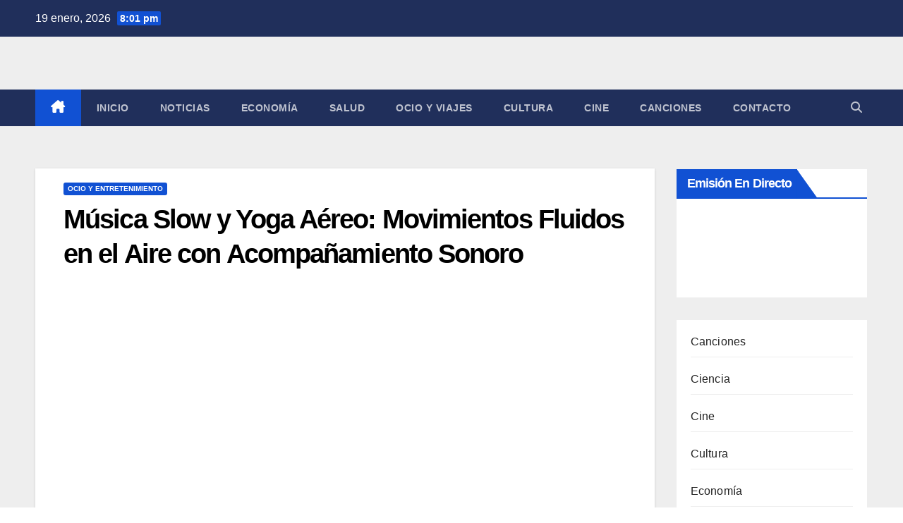

--- FILE ---
content_type: text/html; charset=UTF-8
request_url: https://www.slowradio.net/musica-slow-y-yoga-aereo-movimientos-fluidos-en-el-aire-con-acompanamiento-sonoro-3/
body_size: 20261
content:
<!DOCTYPE html><html dir="ltr" lang="es" prefix="og: https://ogp.me/ns#"><head><script data-no-optimize="1">var litespeed_docref=sessionStorage.getItem("litespeed_docref");litespeed_docref&&(Object.defineProperty(document,"referrer",{get:function(){return litespeed_docref}}),sessionStorage.removeItem("litespeed_docref"));</script> <meta charset="UTF-8"><meta name="viewport" content="width=device-width, initial-scale=1"><link rel="profile" href="https://gmpg.org/xfn/11"><title>Música Slow y Yoga Aéreo: Movimientos Fluidos en el Aire con Acompañamiento Sonoro | Slow Radio</title><meta name="description" content="en HTML para tu artículo: ```html Música Slow: Acompañamiento Sonoro para el Yoga Aéreo```html Música Slow: Acompañamiento Sonoro para el Yoga AéreoExplorando la Relación entre Música Slow y Movimientos Fluidos en el Aire Cuando se trata de disfrutar de la música, a menudo nos centramos en cómo nos hace sentir y cómo nos mueve. La" /><meta name="robots" content="max-image-preview:large" /><meta name="author" content="Redacción SlowRadio.Net"/><link rel="canonical" href="https://www.slowradio.net/musica-slow-y-yoga-aereo-movimientos-fluidos-en-el-aire-con-acompanamiento-sonoro-3/" /><meta name="generator" content="All in One SEO Pro (AIOSEO) 4.9.3" /><meta property="og:locale" content="es_ES" /><meta property="og:site_name" content="Slow Radio | Radio Online, Noticias y Actualidad" /><meta property="og:type" content="article" /><meta property="og:title" content="Música Slow y Yoga Aéreo: Movimientos Fluidos en el Aire con Acompañamiento Sonoro | Slow Radio" /><meta property="og:description" content="en HTML para tu artículo: ```html Música Slow: Acompañamiento Sonoro para el Yoga Aéreo```html Música Slow: Acompañamiento Sonoro para el Yoga AéreoExplorando la Relación entre Música Slow y Movimientos Fluidos en el Aire Cuando se trata de disfrutar de la música, a menudo nos centramos en cómo nos hace sentir y cómo nos mueve. La" /><meta property="og:url" content="https://www.slowradio.net/musica-slow-y-yoga-aereo-movimientos-fluidos-en-el-aire-con-acompanamiento-sonoro-3/" /><meta property="og:image" content="https://www.slowradio.net/wp-content/uploads/2025/09/cropped-ChatGPT-Image-26-sept-2025-20_45_15-scaled-1-e1758912545322.png" /><meta property="og:image:secure_url" content="https://www.slowradio.net/wp-content/uploads/2025/09/cropped-ChatGPT-Image-26-sept-2025-20_45_15-scaled-1-e1758912545322.png" /><meta property="article:published_time" content="2024-03-02T21:23:50+00:00" /><meta property="article:modified_time" content="2024-03-02T21:23:50+00:00" /><meta name="twitter:card" content="summary" /><meta name="twitter:title" content="Música Slow y Yoga Aéreo: Movimientos Fluidos en el Aire con Acompañamiento Sonoro | Slow Radio" /><meta name="twitter:description" content="en HTML para tu artículo: ```html Música Slow: Acompañamiento Sonoro para el Yoga Aéreo```html Música Slow: Acompañamiento Sonoro para el Yoga AéreoExplorando la Relación entre Música Slow y Movimientos Fluidos en el Aire Cuando se trata de disfrutar de la música, a menudo nos centramos en cómo nos hace sentir y cómo nos mueve. La" /><meta name="twitter:image" content="https://www.slowradio.net/wp-content/uploads/2025/09/cropped-ChatGPT-Image-26-sept-2025-20_45_15-scaled-1-e1758912545322.png" /> <script type="application/ld+json" class="aioseo-schema">{"@context":"https:\/\/schema.org","@graph":[{"@type":"Article","@id":"https:\/\/www.slowradio.net\/musica-slow-y-yoga-aereo-movimientos-fluidos-en-el-aire-con-acompanamiento-sonoro-3\/#article","name":"M\u00fasica Slow y Yoga A\u00e9reo: Movimientos Fluidos en el Aire con Acompa\u00f1amiento Sonoro | Slow Radio","headline":"M\u00fasica Slow y Yoga A\u00e9reo: Movimientos Fluidos en el Aire con Acompa\u00f1amiento Sonoro","author":{"@id":"https:\/\/www.slowradio.net\/author\/redaccion\/#author"},"publisher":{"@id":"https:\/\/www.slowradio.net\/#organization"},"image":{"@type":"ImageObject","url":"https:\/\/www.slowradio.net\/wp-content\/uploads\/2024\/03\/Musica-Slow-y-Yoga-Aereo-Movimientos-Fluidos-en-el-Aire-con-Acompanamiento-Sonoro-scaled.jpg","width":900,"height":506},"datePublished":"2024-03-02T22:23:50+01:00","dateModified":"2024-03-02T22:23:50+01:00","inLanguage":"es-ES","mainEntityOfPage":{"@id":"https:\/\/www.slowradio.net\/musica-slow-y-yoga-aereo-movimientos-fluidos-en-el-aire-con-acompanamiento-sonoro-3\/#webpage"},"isPartOf":{"@id":"https:\/\/www.slowradio.net\/musica-slow-y-yoga-aereo-movimientos-fluidos-en-el-aire-con-acompanamiento-sonoro-3\/#webpage"},"articleSection":"Ocio y Entretenimiento"},{"@type":"BreadcrumbList","@id":"https:\/\/www.slowradio.net\/musica-slow-y-yoga-aereo-movimientos-fluidos-en-el-aire-con-acompanamiento-sonoro-3\/#breadcrumblist","itemListElement":[{"@type":"ListItem","@id":"https:\/\/www.slowradio.net#listItem","position":1,"name":"Inicio","item":"https:\/\/www.slowradio.net","nextItem":{"@type":"ListItem","@id":"https:\/\/www.slowradio.net\/category\/ocio-y-entretenimiento\/#listItem","name":"Ocio y Entretenimiento"}},{"@type":"ListItem","@id":"https:\/\/www.slowradio.net\/category\/ocio-y-entretenimiento\/#listItem","position":2,"name":"Ocio y Entretenimiento","item":"https:\/\/www.slowradio.net\/category\/ocio-y-entretenimiento\/","nextItem":{"@type":"ListItem","@id":"https:\/\/www.slowradio.net\/musica-slow-y-yoga-aereo-movimientos-fluidos-en-el-aire-con-acompanamiento-sonoro-3\/#listItem","name":"M\u00fasica Slow y Yoga A\u00e9reo: Movimientos Fluidos en el Aire con Acompa\u00f1amiento Sonoro"},"previousItem":{"@type":"ListItem","@id":"https:\/\/www.slowradio.net#listItem","name":"Inicio"}},{"@type":"ListItem","@id":"https:\/\/www.slowradio.net\/musica-slow-y-yoga-aereo-movimientos-fluidos-en-el-aire-con-acompanamiento-sonoro-3\/#listItem","position":3,"name":"M\u00fasica Slow y Yoga A\u00e9reo: Movimientos Fluidos en el Aire con Acompa\u00f1amiento Sonoro","previousItem":{"@type":"ListItem","@id":"https:\/\/www.slowradio.net\/category\/ocio-y-entretenimiento\/#listItem","name":"Ocio y Entretenimiento"}}]},{"@type":"Organization","@id":"https:\/\/www.slowradio.net\/#organization","name":"Slow Radio Noticias","description":"Radio Online, Noticias y Actualidad","url":"https:\/\/www.slowradio.net\/","logo":{"@type":"ImageObject","url":"https:\/\/www.slowradio.net\/wp-content\/uploads\/2025\/09\/cropped-ChatGPT-Image-26-sept-2025-20_45_15-scaled-1-e1758912545322.png","@id":"https:\/\/www.slowradio.net\/musica-slow-y-yoga-aereo-movimientos-fluidos-en-el-aire-con-acompanamiento-sonoro-3\/#organizationLogo","width":400,"height":189},"image":{"@id":"https:\/\/www.slowradio.net\/musica-slow-y-yoga-aereo-movimientos-fluidos-en-el-aire-con-acompanamiento-sonoro-3\/#organizationLogo"}},{"@type":"Person","@id":"https:\/\/www.slowradio.net\/author\/redaccion\/#author","url":"https:\/\/www.slowradio.net\/author\/redaccion\/","name":"Redacci\u00f3n SlowRadio.Net","image":{"@type":"ImageObject","@id":"https:\/\/www.slowradio.net\/musica-slow-y-yoga-aereo-movimientos-fluidos-en-el-aire-con-acompanamiento-sonoro-3\/#authorImage","url":"https:\/\/www.slowradio.net\/wp-content\/litespeed\/avatar\/6cae606f00d3354fa58802d621bf389a.jpg?ver=1768584504","width":96,"height":96,"caption":"Redacci\u00f3n SlowRadio.Net"}},{"@type":"WebPage","@id":"https:\/\/www.slowradio.net\/musica-slow-y-yoga-aereo-movimientos-fluidos-en-el-aire-con-acompanamiento-sonoro-3\/#webpage","url":"https:\/\/www.slowradio.net\/musica-slow-y-yoga-aereo-movimientos-fluidos-en-el-aire-con-acompanamiento-sonoro-3\/","name":"M\u00fasica Slow y Yoga A\u00e9reo: Movimientos Fluidos en el Aire con Acompa\u00f1amiento Sonoro | Slow Radio","description":"en HTML para tu art\u00edculo: ```html M\u00fasica Slow: Acompa\u00f1amiento Sonoro para el Yoga A\u00e9reo```html M\u00fasica Slow: Acompa\u00f1amiento Sonoro para el Yoga A\u00e9reoExplorando la Relaci\u00f3n entre M\u00fasica Slow y Movimientos Fluidos en el Aire Cuando se trata de disfrutar de la m\u00fasica, a menudo nos centramos en c\u00f3mo nos hace sentir y c\u00f3mo nos mueve. La","inLanguage":"es-ES","isPartOf":{"@id":"https:\/\/www.slowradio.net\/#website"},"breadcrumb":{"@id":"https:\/\/www.slowradio.net\/musica-slow-y-yoga-aereo-movimientos-fluidos-en-el-aire-con-acompanamiento-sonoro-3\/#breadcrumblist"},"author":{"@id":"https:\/\/www.slowradio.net\/author\/redaccion\/#author"},"creator":{"@id":"https:\/\/www.slowradio.net\/author\/redaccion\/#author"},"image":{"@type":"ImageObject","url":"https:\/\/www.slowradio.net\/wp-content\/uploads\/2024\/03\/Musica-Slow-y-Yoga-Aereo-Movimientos-Fluidos-en-el-Aire-con-Acompanamiento-Sonoro-scaled.jpg","@id":"https:\/\/www.slowradio.net\/musica-slow-y-yoga-aereo-movimientos-fluidos-en-el-aire-con-acompanamiento-sonoro-3\/#mainImage","width":900,"height":506},"primaryImageOfPage":{"@id":"https:\/\/www.slowradio.net\/musica-slow-y-yoga-aereo-movimientos-fluidos-en-el-aire-con-acompanamiento-sonoro-3\/#mainImage"},"datePublished":"2024-03-02T22:23:50+01:00","dateModified":"2024-03-02T22:23:50+01:00"},{"@type":"WebSite","@id":"https:\/\/www.slowradio.net\/#website","url":"https:\/\/www.slowradio.net\/","name":"Slow Radio","description":"Radio Online, Noticias y Actualidad","inLanguage":"es-ES","publisher":{"@id":"https:\/\/www.slowradio.net\/#organization"}}]}</script> <link rel='dns-prefetch' href='//fonts.googleapis.com' /><link rel="alternate" type="application/rss+xml" title="Slow Radio &raquo; Feed" href="https://www.slowradio.net/feed/" /><link rel="alternate" type="application/rss+xml" title="Slow Radio &raquo; Feed de los comentarios" href="https://www.slowradio.net/comments/feed/" /><link rel="alternate" title="oEmbed (JSON)" type="application/json+oembed" href="https://www.slowradio.net/wp-json/oembed/1.0/embed?url=https%3A%2F%2Fwww.slowradio.net%2Fmusica-slow-y-yoga-aereo-movimientos-fluidos-en-el-aire-con-acompanamiento-sonoro-3%2F" /><link rel="alternate" title="oEmbed (XML)" type="text/xml+oembed" href="https://www.slowradio.net/wp-json/oembed/1.0/embed?url=https%3A%2F%2Fwww.slowradio.net%2Fmusica-slow-y-yoga-aereo-movimientos-fluidos-en-el-aire-con-acompanamiento-sonoro-3%2F&#038;format=xml" /><style>.lazyload,
			.lazyloading {
				max-width: 100%;
			}</style><style id='wp-img-auto-sizes-contain-inline-css'>img:is([sizes=auto i],[sizes^="auto," i]){contain-intrinsic-size:3000px 1500px}
/*# sourceURL=wp-img-auto-sizes-contain-inline-css */</style><link data-optimized="2" rel="stylesheet" href="https://www.slowradio.net/wp-content/litespeed/css/0236799002517f81023651c0a6ddc09d.css?ver=f6921" /><style id='wp-block-categories-inline-css'>.wp-block-categories{box-sizing:border-box}.wp-block-categories.alignleft{margin-right:2em}.wp-block-categories.alignright{margin-left:2em}.wp-block-categories.wp-block-categories-dropdown.aligncenter{text-align:center}.wp-block-categories .wp-block-categories__label{display:block;width:100%}
/*# sourceURL=https://www.slowradio.net/wp-includes/blocks/categories/style.min.css */</style><style id='global-styles-inline-css'>:root{--wp--preset--aspect-ratio--square: 1;--wp--preset--aspect-ratio--4-3: 4/3;--wp--preset--aspect-ratio--3-4: 3/4;--wp--preset--aspect-ratio--3-2: 3/2;--wp--preset--aspect-ratio--2-3: 2/3;--wp--preset--aspect-ratio--16-9: 16/9;--wp--preset--aspect-ratio--9-16: 9/16;--wp--preset--color--black: #000000;--wp--preset--color--cyan-bluish-gray: #abb8c3;--wp--preset--color--white: #ffffff;--wp--preset--color--pale-pink: #f78da7;--wp--preset--color--vivid-red: #cf2e2e;--wp--preset--color--luminous-vivid-orange: #ff6900;--wp--preset--color--luminous-vivid-amber: #fcb900;--wp--preset--color--light-green-cyan: #7bdcb5;--wp--preset--color--vivid-green-cyan: #00d084;--wp--preset--color--pale-cyan-blue: #8ed1fc;--wp--preset--color--vivid-cyan-blue: #0693e3;--wp--preset--color--vivid-purple: #9b51e0;--wp--preset--gradient--vivid-cyan-blue-to-vivid-purple: linear-gradient(135deg,rgb(6,147,227) 0%,rgb(155,81,224) 100%);--wp--preset--gradient--light-green-cyan-to-vivid-green-cyan: linear-gradient(135deg,rgb(122,220,180) 0%,rgb(0,208,130) 100%);--wp--preset--gradient--luminous-vivid-amber-to-luminous-vivid-orange: linear-gradient(135deg,rgb(252,185,0) 0%,rgb(255,105,0) 100%);--wp--preset--gradient--luminous-vivid-orange-to-vivid-red: linear-gradient(135deg,rgb(255,105,0) 0%,rgb(207,46,46) 100%);--wp--preset--gradient--very-light-gray-to-cyan-bluish-gray: linear-gradient(135deg,rgb(238,238,238) 0%,rgb(169,184,195) 100%);--wp--preset--gradient--cool-to-warm-spectrum: linear-gradient(135deg,rgb(74,234,220) 0%,rgb(151,120,209) 20%,rgb(207,42,186) 40%,rgb(238,44,130) 60%,rgb(251,105,98) 80%,rgb(254,248,76) 100%);--wp--preset--gradient--blush-light-purple: linear-gradient(135deg,rgb(255,206,236) 0%,rgb(152,150,240) 100%);--wp--preset--gradient--blush-bordeaux: linear-gradient(135deg,rgb(254,205,165) 0%,rgb(254,45,45) 50%,rgb(107,0,62) 100%);--wp--preset--gradient--luminous-dusk: linear-gradient(135deg,rgb(255,203,112) 0%,rgb(199,81,192) 50%,rgb(65,88,208) 100%);--wp--preset--gradient--pale-ocean: linear-gradient(135deg,rgb(255,245,203) 0%,rgb(182,227,212) 50%,rgb(51,167,181) 100%);--wp--preset--gradient--electric-grass: linear-gradient(135deg,rgb(202,248,128) 0%,rgb(113,206,126) 100%);--wp--preset--gradient--midnight: linear-gradient(135deg,rgb(2,3,129) 0%,rgb(40,116,252) 100%);--wp--preset--font-size--small: 13px;--wp--preset--font-size--medium: 20px;--wp--preset--font-size--large: 36px;--wp--preset--font-size--x-large: 42px;--wp--preset--spacing--20: 0.44rem;--wp--preset--spacing--30: 0.67rem;--wp--preset--spacing--40: 1rem;--wp--preset--spacing--50: 1.5rem;--wp--preset--spacing--60: 2.25rem;--wp--preset--spacing--70: 3.38rem;--wp--preset--spacing--80: 5.06rem;--wp--preset--shadow--natural: 6px 6px 9px rgba(0, 0, 0, 0.2);--wp--preset--shadow--deep: 12px 12px 50px rgba(0, 0, 0, 0.4);--wp--preset--shadow--sharp: 6px 6px 0px rgba(0, 0, 0, 0.2);--wp--preset--shadow--outlined: 6px 6px 0px -3px rgb(255, 255, 255), 6px 6px rgb(0, 0, 0);--wp--preset--shadow--crisp: 6px 6px 0px rgb(0, 0, 0);}:root :where(.is-layout-flow) > :first-child{margin-block-start: 0;}:root :where(.is-layout-flow) > :last-child{margin-block-end: 0;}:root :where(.is-layout-flow) > *{margin-block-start: 24px;margin-block-end: 0;}:root :where(.is-layout-constrained) > :first-child{margin-block-start: 0;}:root :where(.is-layout-constrained) > :last-child{margin-block-end: 0;}:root :where(.is-layout-constrained) > *{margin-block-start: 24px;margin-block-end: 0;}:root :where(.is-layout-flex){gap: 24px;}:root :where(.is-layout-grid){gap: 24px;}body .is-layout-flex{display: flex;}.is-layout-flex{flex-wrap: wrap;align-items: center;}.is-layout-flex > :is(*, div){margin: 0;}body .is-layout-grid{display: grid;}.is-layout-grid > :is(*, div){margin: 0;}.has-black-color{color: var(--wp--preset--color--black) !important;}.has-cyan-bluish-gray-color{color: var(--wp--preset--color--cyan-bluish-gray) !important;}.has-white-color{color: var(--wp--preset--color--white) !important;}.has-pale-pink-color{color: var(--wp--preset--color--pale-pink) !important;}.has-vivid-red-color{color: var(--wp--preset--color--vivid-red) !important;}.has-luminous-vivid-orange-color{color: var(--wp--preset--color--luminous-vivid-orange) !important;}.has-luminous-vivid-amber-color{color: var(--wp--preset--color--luminous-vivid-amber) !important;}.has-light-green-cyan-color{color: var(--wp--preset--color--light-green-cyan) !important;}.has-vivid-green-cyan-color{color: var(--wp--preset--color--vivid-green-cyan) !important;}.has-pale-cyan-blue-color{color: var(--wp--preset--color--pale-cyan-blue) !important;}.has-vivid-cyan-blue-color{color: var(--wp--preset--color--vivid-cyan-blue) !important;}.has-vivid-purple-color{color: var(--wp--preset--color--vivid-purple) !important;}.has-black-background-color{background-color: var(--wp--preset--color--black) !important;}.has-cyan-bluish-gray-background-color{background-color: var(--wp--preset--color--cyan-bluish-gray) !important;}.has-white-background-color{background-color: var(--wp--preset--color--white) !important;}.has-pale-pink-background-color{background-color: var(--wp--preset--color--pale-pink) !important;}.has-vivid-red-background-color{background-color: var(--wp--preset--color--vivid-red) !important;}.has-luminous-vivid-orange-background-color{background-color: var(--wp--preset--color--luminous-vivid-orange) !important;}.has-luminous-vivid-amber-background-color{background-color: var(--wp--preset--color--luminous-vivid-amber) !important;}.has-light-green-cyan-background-color{background-color: var(--wp--preset--color--light-green-cyan) !important;}.has-vivid-green-cyan-background-color{background-color: var(--wp--preset--color--vivid-green-cyan) !important;}.has-pale-cyan-blue-background-color{background-color: var(--wp--preset--color--pale-cyan-blue) !important;}.has-vivid-cyan-blue-background-color{background-color: var(--wp--preset--color--vivid-cyan-blue) !important;}.has-vivid-purple-background-color{background-color: var(--wp--preset--color--vivid-purple) !important;}.has-black-border-color{border-color: var(--wp--preset--color--black) !important;}.has-cyan-bluish-gray-border-color{border-color: var(--wp--preset--color--cyan-bluish-gray) !important;}.has-white-border-color{border-color: var(--wp--preset--color--white) !important;}.has-pale-pink-border-color{border-color: var(--wp--preset--color--pale-pink) !important;}.has-vivid-red-border-color{border-color: var(--wp--preset--color--vivid-red) !important;}.has-luminous-vivid-orange-border-color{border-color: var(--wp--preset--color--luminous-vivid-orange) !important;}.has-luminous-vivid-amber-border-color{border-color: var(--wp--preset--color--luminous-vivid-amber) !important;}.has-light-green-cyan-border-color{border-color: var(--wp--preset--color--light-green-cyan) !important;}.has-vivid-green-cyan-border-color{border-color: var(--wp--preset--color--vivid-green-cyan) !important;}.has-pale-cyan-blue-border-color{border-color: var(--wp--preset--color--pale-cyan-blue) !important;}.has-vivid-cyan-blue-border-color{border-color: var(--wp--preset--color--vivid-cyan-blue) !important;}.has-vivid-purple-border-color{border-color: var(--wp--preset--color--vivid-purple) !important;}.has-vivid-cyan-blue-to-vivid-purple-gradient-background{background: var(--wp--preset--gradient--vivid-cyan-blue-to-vivid-purple) !important;}.has-light-green-cyan-to-vivid-green-cyan-gradient-background{background: var(--wp--preset--gradient--light-green-cyan-to-vivid-green-cyan) !important;}.has-luminous-vivid-amber-to-luminous-vivid-orange-gradient-background{background: var(--wp--preset--gradient--luminous-vivid-amber-to-luminous-vivid-orange) !important;}.has-luminous-vivid-orange-to-vivid-red-gradient-background{background: var(--wp--preset--gradient--luminous-vivid-orange-to-vivid-red) !important;}.has-very-light-gray-to-cyan-bluish-gray-gradient-background{background: var(--wp--preset--gradient--very-light-gray-to-cyan-bluish-gray) !important;}.has-cool-to-warm-spectrum-gradient-background{background: var(--wp--preset--gradient--cool-to-warm-spectrum) !important;}.has-blush-light-purple-gradient-background{background: var(--wp--preset--gradient--blush-light-purple) !important;}.has-blush-bordeaux-gradient-background{background: var(--wp--preset--gradient--blush-bordeaux) !important;}.has-luminous-dusk-gradient-background{background: var(--wp--preset--gradient--luminous-dusk) !important;}.has-pale-ocean-gradient-background{background: var(--wp--preset--gradient--pale-ocean) !important;}.has-electric-grass-gradient-background{background: var(--wp--preset--gradient--electric-grass) !important;}.has-midnight-gradient-background{background: var(--wp--preset--gradient--midnight) !important;}.has-small-font-size{font-size: var(--wp--preset--font-size--small) !important;}.has-medium-font-size{font-size: var(--wp--preset--font-size--medium) !important;}.has-large-font-size{font-size: var(--wp--preset--font-size--large) !important;}.has-x-large-font-size{font-size: var(--wp--preset--font-size--x-large) !important;}
/*# sourceURL=global-styles-inline-css */</style><style id='classic-theme-styles-inline-css'>/*! This file is auto-generated */
.wp-block-button__link{color:#fff;background-color:#32373c;border-radius:9999px;box-shadow:none;text-decoration:none;padding:calc(.667em + 2px) calc(1.333em + 2px);font-size:1.125em}.wp-block-file__button{background:#32373c;color:#fff;text-decoration:none}
/*# sourceURL=/wp-includes/css/classic-themes.min.css */</style><style id='ez-toc-inline-css'>div#ez-toc-container .ez-toc-title {font-size: 120%;}div#ez-toc-container .ez-toc-title {font-weight: 500;}div#ez-toc-container ul li , div#ez-toc-container ul li a {font-size: 95%;}div#ez-toc-container ul li , div#ez-toc-container ul li a {font-weight: 500;}div#ez-toc-container nav ul ul li {font-size: 90%;}.ez-toc-box-title {font-weight: bold; margin-bottom: 10px; text-align: center; text-transform: uppercase; letter-spacing: 1px; color: #666; padding-bottom: 5px;position:absolute;top:-4%;left:5%;background-color: inherit;transition: top 0.3s ease;}.ez-toc-box-title.toc-closed {top:-25%;}
.ez-toc-container-direction {direction: ltr;}.ez-toc-counter ul{counter-reset: item ;}.ez-toc-counter nav ul li a::before {content: counters(item, '.', decimal) '. ';display: inline-block;counter-increment: item;flex-grow: 0;flex-shrink: 0;margin-right: .2em; float: left; }.ez-toc-widget-direction {direction: ltr;}.ez-toc-widget-container ul{counter-reset: item ;}.ez-toc-widget-container nav ul li a::before {content: counters(item, '.', decimal) '. ';display: inline-block;counter-increment: item;flex-grow: 0;flex-shrink: 0;margin-right: .2em; float: left; }
/*# sourceURL=ez-toc-inline-css */</style> <script type="litespeed/javascript" data-src="https://www.slowradio.net/wp-includes/js/jquery/jquery.min.js" id="jquery-core-js"></script> <link rel="https://api.w.org/" href="https://www.slowradio.net/wp-json/" /><link rel="alternate" title="JSON" type="application/json" href="https://www.slowradio.net/wp-json/wp/v2/posts/5588" /><link rel="EditURI" type="application/rsd+xml" title="RSD" href="https://www.slowradio.net/xmlrpc.php?rsd" /><meta name="generator" content="WordPress 6.9" /><link rel='shortlink' href='https://www.slowradio.net/?p=5588' />
 <script type="litespeed/javascript" data-src="https://pagead2.googlesyndication.com/pagead/js/adsbygoogle.js?client=ca-pub-3353319186992923"
     crossorigin="anonymous"></script>  <script type="litespeed/javascript" data-src="https://www.googletagmanager.com/gtag/js?id=G-FY124G4P84"></script> <script type="litespeed/javascript">window.dataLayer=window.dataLayer||[];function gtag(){dataLayer.push(arguments)}
gtag('js',new Date());gtag('config','G-FY124G4P84')</script>  <script data-ad-client="ca-pub-3353319186992923" type="litespeed/javascript" data-src="https://pagead2.googlesyndication.com/pagead/js/adsbygoogle.js"></script> <script type="litespeed/javascript">document.documentElement.className=document.documentElement.className.replace('no-js','js')</script> <style>.no-js img.lazyload {
				display: none;
			}

			figure.wp-block-image img.lazyloading {
				min-width: 150px;
			}

			.lazyload,
			.lazyloading {
				--smush-placeholder-width: 100px;
				--smush-placeholder-aspect-ratio: 1/1;
				width: var(--smush-image-width, var(--smush-placeholder-width)) !important;
				aspect-ratio: var(--smush-image-aspect-ratio, var(--smush-placeholder-aspect-ratio)) !important;
			}

						.lazyload, .lazyloading {
				opacity: 0;
			}

			.lazyloaded {
				opacity: 1;
				transition: opacity 400ms;
				transition-delay: 0ms;
			}</style><style type="text/css" id="custom-background-css">.wrapper { background-color: #eee; }</style><style type="text/css">.site-title,
        .site-description {
            position: absolute;
            clip: rect(1px, 1px, 1px, 1px);
        }</style><link rel="icon" href="https://www.slowradio.net/wp-content/uploads/2025/09/cropped-cropped-ChatGPT-Image-26-sept-2025-20_45_15-scaled-1-32x32.png" sizes="32x32" /><link rel="icon" href="https://www.slowradio.net/wp-content/uploads/2025/09/cropped-cropped-ChatGPT-Image-26-sept-2025-20_45_15-scaled-1-192x192.png" sizes="192x192" /><link rel="apple-touch-icon" href="https://www.slowradio.net/wp-content/uploads/2025/09/cropped-cropped-ChatGPT-Image-26-sept-2025-20_45_15-scaled-1-180x180.png" /><meta name="msapplication-TileImage" content="https://www.slowradio.net/wp-content/uploads/2025/09/cropped-cropped-ChatGPT-Image-26-sept-2025-20_45_15-scaled-1-270x270.png" /></head><body data-rsssl=1 class="wp-singular post-template-default single single-post postid-5588 single-format-standard wp-custom-logo wp-embed-responsive wp-theme-newsup ta-hide-date-author-in-list" ><div id="page" class="site">
<a class="skip-link screen-reader-text" href="#content">
Saltar al contenido</a><div class="wrapper" id="custom-background-css"><header class="mg-headwidget"><div class="mg-head-detail hidden-xs"><div class="container-fluid"><div class="row align-items-center"><div class="col-md-6 col-xs-12"><ul class="info-left"><li>19 enero, 2026                <span class="time">  8:01 pm</span></li></ul></div><div class="col-md-6 col-xs-12"><ul class="mg-social info-right"></ul></div></div></div></div><div class="clearfix"></div><div class="mg-nav-widget-area-back lazyload" style='background-image:inherit;' data-bg-image="url(&quot;https://www.slowradio.net/wp-content/themes/newsup/images/head-back.jpg&quot; )"><div class="overlay"><div class="inner"  style="background-color:#ffffff;" ><div class="container-fluid"><div class="mg-nav-widget-area"><div class="row align-items-center"><div class="col-md-3 text-center-xs"><div class="navbar-header"><div class="site-logo">
<a href="https://www.slowradio.net/" class="navbar-brand" rel="home"><img data-lazyloaded="1" src="[data-uri]" width="400" height="189" data-src="https://www.slowradio.net/wp-content/uploads/2025/09/cropped-ChatGPT-Image-26-sept-2025-20_45_15-scaled-1-e1758912545322.png" class="custom-logo" alt="logotipo slowradio" decoding="async" fetchpriority="high" title="logotipo slowradio | Slow Radio" /></a></div><div class="site-branding-text d-none"><p class="site-title"> <a href="https://www.slowradio.net/" rel="home">Slow Radio</a></p><p class="site-description">Radio Online, Noticias y Actualidad</p></div></div></div></div></div></div></div></div></div><div class="mg-menu-full"><nav class="navbar navbar-expand-lg navbar-wp"><div class="container-fluid"><div class="m-header align-items-center">
<a class="mobilehomebtn" href="https://www.slowradio.net"><span class="fa-solid fa-house-chimney"></span></a>
<button class="navbar-toggler mx-auto" type="button" data-toggle="collapse" data-target="#navbar-wp" aria-controls="navbarSupportedContent" aria-expanded="false" aria-label="Alternar navegación">
<span class="burger">
<span class="burger-line"></span>
<span class="burger-line"></span>
<span class="burger-line"></span>
</span>
</button><div class="dropdown show mg-search-box pr-2">
<a class="dropdown-toggle msearch ml-auto" href="#" role="button" id="dropdownMenuLink" data-toggle="dropdown" aria-haspopup="true" aria-expanded="false">
<i class="fas fa-search"></i>
</a><div class="dropdown-menu searchinner" aria-labelledby="dropdownMenuLink"><form role="search" method="get" id="searchform" action="https://www.slowradio.net/"><div class="input-group">
<input type="search" class="form-control" placeholder="Buscar" value="" name="s" />
<span class="input-group-btn btn-default">
<button type="submit" class="btn"> <i class="fas fa-search"></i> </button>
</span></div></form></div></div></div><div class="collapse navbar-collapse" id="navbar-wp"><div class="d-md-block"><ul id="menu-menu-1" class="nav navbar-nav mr-auto "><li class="active home"><a class="homebtn" href="https://www.slowradio.net"><span class='fa-solid fa-house-chimney'></span></a></li><li id="menu-item-5" class="menu-item menu-item-type-custom menu-item-object-custom menu-item-home menu-item-5"><a class="nav-link" title="Inicio" href="https://www.slowradio.net/">Inicio</a></li><li id="menu-item-2493" class="menu-item menu-item-type-taxonomy menu-item-object-category menu-item-2493"><a class="nav-link" title="Noticias" href="https://www.slowradio.net/category/noticias/">Noticias</a></li><li id="menu-item-2492" class="menu-item menu-item-type-taxonomy menu-item-object-category menu-item-2492"><a class="nav-link" title="Economía" href="https://www.slowradio.net/category/economia/">Economía</a></li><li id="menu-item-2495" class="menu-item menu-item-type-taxonomy menu-item-object-category menu-item-2495"><a class="nav-link" title="Salud" href="https://www.slowradio.net/category/salud/">Salud</a></li><li id="menu-item-2494" class="menu-item menu-item-type-taxonomy menu-item-object-category menu-item-2494"><a class="nav-link" title="Ocio y Viajes" href="https://www.slowradio.net/category/ocio-viajes/">Ocio y Viajes</a></li><li id="menu-item-2491" class="menu-item menu-item-type-taxonomy menu-item-object-category menu-item-2491"><a class="nav-link" title="Cultura" href="https://www.slowradio.net/category/cultura/">Cultura</a></li><li id="menu-item-2490" class="menu-item menu-item-type-taxonomy menu-item-object-category menu-item-2490"><a class="nav-link" title="Cine" href="https://www.slowradio.net/category/cine/">Cine</a></li><li id="menu-item-2489" class="menu-item menu-item-type-taxonomy menu-item-object-category menu-item-2489"><a class="nav-link" title="Canciones" href="https://www.slowradio.net/category/canciones/">Canciones</a></li><li id="menu-item-532" class="menu-item menu-item-type-post_type menu-item-object-page menu-item-532"><a class="nav-link" title="Contacto" href="https://www.slowradio.net/contacto/">Contacto</a></li></ul></div></div><div class="desk-header d-lg-flex pl-3 ml-auto my-2 my-lg-0 position-relative align-items-center"><div class="dropdown show mg-search-box pr-2">
<a class="dropdown-toggle msearch ml-auto" href="#" role="button" id="dropdownMenuLink" data-toggle="dropdown" aria-haspopup="true" aria-expanded="false">
<i class="fas fa-search"></i>
</a><div class="dropdown-menu searchinner" aria-labelledby="dropdownMenuLink"><form role="search" method="get" id="searchform" action="https://www.slowradio.net/"><div class="input-group">
<input type="search" class="form-control" placeholder="Buscar" value="" name="s" />
<span class="input-group-btn btn-default">
<button type="submit" class="btn"> <i class="fas fa-search"></i> </button>
</span></div></form></div></div></div></div></nav></div></header><div class="clearfix"></div><main id="content" class="single-class content"><div class="container-fluid"><div class="row"><div class="col-lg-9 col-md-8"><div class="mg-blog-post-box"><div class="mg-header"><div class="mg-blog-category"><a class="newsup-categories category-color-1" href="https://www.slowradio.net/category/ocio-y-entretenimiento/" alt="Ver todas las entradas en Ocio y Entretenimiento">
Ocio y Entretenimiento
</a></div><h1 class="title single"> <a title="Enlace permanente a:Música Slow y Yoga Aéreo: Movimientos Fluidos en el Aire con Acompañamiento Sonoro">
Música Slow y Yoga Aéreo: Movimientos Fluidos en el Aire con Acompañamiento Sonoro</a></h1></div>
<img width="900" height="506" data-src="https://www.slowradio.net/wp-content/uploads/2024/03/Musica-Slow-y-Yoga-Aereo-Movimientos-Fluidos-en-el-Aire-con-Acompanamiento-Sonoro-scaled.jpg" class="img-fluid single-featured-image wp-post-image lazyload" alt="" decoding="async" data-srcset="https://www.slowradio.net/wp-content/uploads/2024/03/Musica-Slow-y-Yoga-Aereo-Movimientos-Fluidos-en-el-Aire-con-Acompanamiento-Sonoro-scaled.jpg 900w, https://www.slowradio.net/wp-content/uploads/2024/03/Musica-Slow-y-Yoga-Aereo-Movimientos-Fluidos-en-el-Aire-con-Acompanamiento-Sonoro-300x169.jpg 300w, https://www.slowradio.net/wp-content/uploads/2024/03/Musica-Slow-y-Yoga-Aereo-Movimientos-Fluidos-en-el-Aire-con-Acompanamiento-Sonoro-1024x576.jpg 1024w, https://www.slowradio.net/wp-content/uploads/2024/03/Musica-Slow-y-Yoga-Aereo-Movimientos-Fluidos-en-el-Aire-con-Acompanamiento-Sonoro-768x432.jpg 768w" data-sizes="(max-width: 900px) 100vw, 900px" title="Musica-Slow-y-Yoga-Aereo-Movimientos-Fluidos-en-el-Aire-con-Acompanamiento-Sonoro | Slow Radio" src="[data-uri]" style="--smush-placeholder-width: 900px; --smush-placeholder-aspect-ratio: 900/506;" /><article class="page-content-single small single"><h2> en HTML para tu artículo:</p><p>«`html</p><h2><span class="ez-toc-section" id="Musica_Slow_Acompanamiento_Sonoro_para_el_Yoga_Aereo"></span>Música Slow: Acompañamiento Sonoro para el Yoga Aéreo<span class="ez-toc-section-end"></span></h2><p>«`html</p><h2>Música Slow: Acompañamiento Sonoro para el Yoga Aéreo</h2><h2><span class="ez-toc-section" id="Explorando_la_Relacion_entre_Musica_Slow_y_Movimientos_Fluidos_en_el_Aire"></span>Explorando la Relación entre Música Slow y Movimientos Fluidos en el Aire<span class="ez-toc-section-end"></span></h2><p>Cuando se trata de disfrutar de la música, a menudo nos centramos en cómo nos hace sentir y cómo nos mueve. La música lenta, en particular, parece tener una conexión especial con los movimientos fluidos en el aire.</p><p>La música slow tiene la capacidad de influir en la forma en que nos movemos, incluso cuando no somos conscientes de ello. Los ritmos más suaves y los tonos relajantes tienden a inspirar movimientos más suaves y fluidos.</p><p>La relación entre la música slow y los movimientos fluidos en el aire puede ser observada en diversas disciplinas artísticas, desde la danza contemporánea hasta la interpretación del yoga y la meditación.</p><p>Al escuchar música lenta, parece que nuestro cuerpo responde de forma natural con movimientos que se asemejan a la suavidad y la fluidez de las melodías.</p><p>Esta conexión entre la música y los movimientos en el aire ha sido objeto de estudio en el ámbito de la psicología y la neurociencia, revelando cómo la música puede influir en nuestro sentido del movimiento y la coordinación.</p><p>Los efectos de la música slow en los movimientos fluidos en el aire van más allá de la mera coincidencia, ya que se evidencia una sincronización entre la música y los gestos que realizamos.</p><p>En entornos de relajación y meditación, la música slow actúa como un catalizador para que los movimientos físicos se conecten con una sensación de calma y serenidad en el aire.</p><p>La interacción entre la música slow y los movimientos fluidos en el aire nos invita a explorar cómo la expresión artística puede manifestarse a través de la armonía entre el sonido y el movimiento.</p><p>La música slow tiene la capacidad de enlazar el tempo con la gracia de los movimientos, creando así una experiencial rica en matices y conexiones sensoriales.</p><p>En la práctica del Tai Chi y otras formas de movimiento consciente, la música slow se convierte en una guía para que nuestro cuerpo flote en el aire de manera armoniosa y coordinada.</p><p>La investigación continua sobre la relación entre la música slow y los movimientos fluidos en el aire nos permite comprender mejor cómo la música influye en nuestra experiencia física y emocional.</p><h2><span class="ez-toc-section" id="Yoga_Aereo_La_Sincronizacion_con_Musica_Slow_para_una_Experiencia_Fluida"></span>Yoga Aéreo: La Sincronización con Música Slow para una Experiencia Fluida<span class="ez-toc-section-end"></span></h2><p>Puedes trabajar en tu sincronización corporal y mental en el yoga aéreo. La combinación de movimientos suaves y fluidos con música slow puede llevar tu práctica a un nuevo nivel de armonía y bienestar. La música lenta ayuda a crear una atmósfera relajante y tranquila, permitiendo que te sumerjas más profundamente en cada postura. Al sincronizar los movimientos con la música, puedes experimentar una sensación de fluidez y gracia, lo que mejora la conexión entre cuerpo, mente y música.</p><p>La práctica de yoga aéreo con música slow puede ser especialmente beneficiosa para aquellos que buscan reducir el estrés y la ansiedad. Permitir que el cuerpo se mueva al ritmo de la música lenta puede ayudar a calmar la mente y echar a un lado las preocupaciones del día a día. Asimismo, la combinación de yoga aéreo y música slow puede ayudar a mejorar la concentración y el enfoque, ya que el ritmo constante y relajante de la música brinda un ambiente propicio para la meditación en movimiento.</p><p>Además, la música slow puede enfatizar la importancia de la respiración consciente durante la práctica de yoga aéreo. Al seguir el compás de la música, puedes sincronizar tus inhalaciones y exhalaciones con los movimientos, lo que puede ayudar a mejorar la conciencia respiratoria y a profundizar la conexión entre la respiración y el movimiento fluido. La música slow puede actuar como un recordatorio constante de la importancia de respirar profundamente y con intención durante la práctica.</p><p>La sincronización de las posturas de yoga aéreo con la música slow puede fomentar una sensación de armonía y equilibrio, lo que puede ser especialmente beneficioso para aquellos que buscan una mayor conexión con su cuerpo. Al seguir el ritmo y la cadencia de la música, puedes experimentar una sensación de unidad entre el cuerpo, la mente y la música, lo que puede conducir a una experiencia más profunda y gratificante en tu práctica de yoga aéreo.</p><p>La música slow puede ayudar a crear un ambiente propicio para la relajación y la introspección durante la práctica de yoga aéreo. Al permitir que la música guíe tus movimientos, puedes sumergirte en un estado de calma y quietud, lo que puede facilitar la liberación de tensiones físicas y mentales. La combinación de música slow y yoga aéreo puede ayudar a crear un espacio de tranquilidad y serenidad, permitiéndote desconectar del ajetreo diario y sumergirte en el momento presente.</p><p>La práctica de yoga aéreo con música slow puede fomentar una mayor conciencia del cuerpo y de la postura. Al sincronizar los movimientos con la música, puedes prestar una atención más aguda a la alineación y la fluidez de tus posturas, lo que puede ayudar a mejorar la técnica y a prevenir lesiones. La música slow puede actuar como una guía suave y constante para tus movimientos, fomentando una mayor conexión entre la mente y el cuerpo durante la práctica de yoga aéreo.</p><p>Además, la música slow puede generar una sensación de bienestar y plenitud durante la práctica de yoga aéreo. Al sumergirte en los movimientos fluidos y la música relajante, puedes experimentar una renovada sensación de conexión contigo mismo y con el entorno que te rodea. La música slow puede actuar como un bálsamo para el estrés y la agitación, permitiéndote sumergirte en una experiencia de yoga aéreo más serena y gratificante.</p><p>La combinación de yoga aéreo y música slow puede fomentar una mayor sensación de presencia y atención plena durante la práctica. Al seguir el ritmo y la cadencia de la música, puedes cultivar una mayor conciencia del momento presente, lo que puede ayudar a reducir la rumiación mental y a fomentar una mayor conexión con el aquí y el ahora. La música slow puede servir como un recordatorio constante de la importancia de estar presentes en cada instante de la práctica de yoga aéreo.</p><p>En conclusión, la sincronización de la práctica de yoga aéreo con música slow puede brindar una experiencia fluida y armoniosa, permitiéndote sumergirte más profundamente en cada postura y movimiento. La música slow puede actuar como una guía suave y constante, fomentando una mayor conexión entre el cuerpo, la mente y la música, así como una sensación de calma y bienestar durante la práctica de yoga aéreo.Claro, aquí tienes el contenido SEO para el H2:</p><h2><span class="ez-toc-section" id="Movimientos_Fluidos_en_el_Aire_La_Armonia_entre_Yoga_Aereo_y_Musica_Slow"></span>Movimientos Fluidos en el Aire: La Armonía entre Yoga Aéreo y Música Slow<span class="ez-toc-section-end"></span></h2><p>Sumérgete en la experiencia envolvente de combinar los movimientos fluidos del yoga aéreo con la melodiosa armonía de la música slow. Este estilo de yoga, que incorpora movimientos suspendidos en el aire mediante hamacas especiales, se fusiona perfectamente con la suavidad y el ritmo relajante de la música slow, creando una práctica única que resuena en todo el cuerpo y la mente.</p><p>Al practicar yoga aéreo, los movimientos se vuelven más expresivos y naturales, fluyendo con la gracia y la libertad que solo el aire puede proporcionar. Al sincronizar estos movimientos con la música slow, se crea una sinergia que eleva la experiencia a un nivel completamente nuevo, donde el cuerpo se mueve en armonía con la música, creando una sensación de ligereza y serenidad.</p><p>La combinación de yoga aéreo y música slow no solo estimula los sentidos, sino que también mejora la concentración y la conciencia corporal. Los movimientos fluidos en el aire, junto con la música envolvente, tienen el poder de transportar a los practicantes a un estado de relajación profunda, donde la mente se libera de las tensiones y el cuerpo se sumerge en una sensación de ingravidez.</p><p>A medida que la dulce melodía de la música slow llena el espacio, los movimientos en el yoga aéreo se convierten en una danza etérea, donde cada postura se convierte en una expresión artística que se funde con la música, creando un baile introspectivo que nutre el alma y el cuerpo por igual.</p><p>La combinación de yoga aéreo y música slow es una experiencia sensorial que despierta los sentidos, permitiendo que el cuerpo y la mente se embriaguen con la belleza de los movimientos fluidos en el aire en armonía con la música suave y envolvente. Esta práctica es un regalo para el espíritu, brindando una paz profunda y una conexión íntima con uno mismo y el entorno.</p><p>Claro, aquí está el contenido SEO para el H2:</p><h2><span class="ez-toc-section" id="Como_la_Musica_Slow_Potencia_la_Practica_de_Yoga_Aereo_con_Movimientos_Fluidos"></span>Cómo la Música Slow Potencia la Práctica de Yoga Aéreo con Movimientos Fluidos<span class="ez-toc-section-end"></span></h2><p>La combinación de música slow y la práctica de yoga aéreo puede potenciar la experiencia de este tipo de yoga de una manera única. La música slow, caracterizada por sus ritmos suaves y relajantes, puede crear el ambiente perfecto para la realización de movimientos fluidos y elegantes durante la práctica de yoga aéreo.</p><div class='global-div-post-related-aib'><a href='/conciertos-y-actuaciones-musicales-en-roquetas-de-mar/' class='post-related-aib'><div class='internal-div-post-related-aib'><span class='text-post-related-aib'>Quizás también te interese:</span>&nbsp; <span class='post-title-aib'>Descubre los mejores conciertos y actuaciones musicales en Roquetas de Mar: ¡Vive la emoción en directo!</span></div></a></div><p>En primer lugar, la música slow puede ayudar a los practicantes a entrar en un estado de relajación más profundo, permitiendo así una mayor conexión con la respiración y el cuerpo durante la práctica de yoga aéreo.</p><p>Además, la música slow puede influir en el ritmo y la cadencia de los movimientos, lo que permite a los practicantes realizar transiciones más suaves y fluidas entre las posturas y secuencias de yoga aéreo.</p><p>La música slow también puede contribuir a crear un estado de concentración y mindfulness, ayudando a los practicantes a mantener la atención en el momento presente durante la práctica de yoga aéreo.</p><p>Al generar una atmósfera calmada y relajante, la música slow puede fomentar el estado de flow, facilitando así la realización de movimientos con gracia y fluidez en el yoga aéreo.</p><p>Por otra parte, la música slow puede afectar el estado emocional de los practicantes, promoviendo la sensación de calma y bienestar que complementa la práctica de yoga aéreo.</p><p></p><div id='video-container' data-video-id='CczWzk1so8c' style='width:100%; height:auto; max-width:587px; position: relative;'><div class='image-video-plugin lazyload' style='background:inherit; background-size: cover;' data-bg='url(&quot;https://img.youtube.com/vi/CczWzk1so8c/0.jpg&quot;) center no-repeat'></div><p>        <span class='youtube-play-button'></span><br />
<noscript><a href='https://www.youtube.com/watch?v=CczWzk1so8c' target='_blank' rel="noopener">Play on YouTube</a></noscript></div><p></p><p>En resumen, la música slow tiene el potencial de potenciar la práctica de yoga aéreo al crear un ambiente propicio para movimientos fluidos, relajación profunda y una mayor conexión con el presente.</p><div style="clear:both; margin-top:0em; margin-bottom:1em;"><a href="https://www.slowradio.net/festivales-de-musica-y-tecnologia-en-europa/" target="_blank" rel="dofollow" class="u8429ac9a35506e3d4855b96cce70e447"><style>.u8429ac9a35506e3d4855b96cce70e447 { padding:0px; margin: 0; padding-top:1em!important; padding-bottom:1em!important; width:100%; display: block; font-weight:bold; background-color:#eaeaea; border:0!important; border-left:4px solid #34495E!important; text-decoration:none; } .u8429ac9a35506e3d4855b96cce70e447:active, .u8429ac9a35506e3d4855b96cce70e447:hover { opacity: 1; transition: opacity 250ms; webkit-transition: opacity 250ms; text-decoration:none; } .u8429ac9a35506e3d4855b96cce70e447 { transition: background-color 250ms; webkit-transition: background-color 250ms; opacity: 1; transition: opacity 250ms; webkit-transition: opacity 250ms; } .u8429ac9a35506e3d4855b96cce70e447 .ctaText { font-weight:bold; color:#464646; text-decoration:none; font-size: 16px; } .u8429ac9a35506e3d4855b96cce70e447 .postTitle { color:#000000; text-decoration: underline!important; font-size: 16px; } .u8429ac9a35506e3d4855b96cce70e447:hover .postTitle { text-decoration: underline!important; }</style><div style="padding-left:1em; padding-right:1em;"><span class="ctaText">Quizás también te interese:</span>&nbsp; <span class="postTitle">Festivales de música y tecnología en Europa</span></div></a></div> <script type="litespeed/javascript">function pinIt(){var e=document.createElement('script');e.setAttribute('type','text/javascript');e.setAttribute('charset','UTF-8');e.setAttribute('src','https://assets.pinterest.com/js/pinmarklet.js?r='+Math.random()*99999999);document.body.appendChild(e)}</script> <div class="post-share"><div class="post-share-icons cf">
<a href="https://www.facebook.com/sharer.php?u=https%3A%2F%2Fwww.slowradio.net%2Fmusica-slow-y-yoga-aereo-movimientos-fluidos-en-el-aire-con-acompanamiento-sonoro-3%2F" class="link facebook" target="_blank" >
<i class="fab fa-facebook"></i>
</a>
<a href="http://twitter.com/share?url=https%3A%2F%2Fwww.slowradio.net%2Fmusica-slow-y-yoga-aereo-movimientos-fluidos-en-el-aire-con-acompanamiento-sonoro-3%2F&#038;text=M%C3%BAsica%20Slow%20y%20Yoga%20A%C3%A9reo%3A%20Movimientos%20Fluidos%20en%20el%20Aire%20con%20Acompa%C3%B1amiento%20Sonoro" class="link x-twitter" target="_blank">
<i class="fa-brands fa-x-twitter"></i>
</a>
<a href="mailto:?subject=Música%20Slow%20y%20Yoga%20Aéreo:%20Movimientos%20Fluidos%20en%20el%20Aire%20con%20Acompañamiento%20Sonoro&#038;body=https%3A%2F%2Fwww.slowradio.net%2Fmusica-slow-y-yoga-aereo-movimientos-fluidos-en-el-aire-con-acompanamiento-sonoro-3%2F" class="link email" target="_blank" >
<i class="fas fa-envelope"></i>
</a>
<a href="https://www.linkedin.com/sharing/share-offsite/?url=https%3A%2F%2Fwww.slowradio.net%2Fmusica-slow-y-yoga-aereo-movimientos-fluidos-en-el-aire-con-acompanamiento-sonoro-3%2F&#038;title=M%C3%BAsica%20Slow%20y%20Yoga%20A%C3%A9reo%3A%20Movimientos%20Fluidos%20en%20el%20Aire%20con%20Acompa%C3%B1amiento%20Sonoro" class="link linkedin" target="_blank" >
<i class="fab fa-linkedin"></i>
</a>
<a href="https://telegram.me/share/url?url=https%3A%2F%2Fwww.slowradio.net%2Fmusica-slow-y-yoga-aereo-movimientos-fluidos-en-el-aire-con-acompanamiento-sonoro-3%2F&#038;text&#038;title=M%C3%BAsica%20Slow%20y%20Yoga%20A%C3%A9reo%3A%20Movimientos%20Fluidos%20en%20el%20Aire%20con%20Acompa%C3%B1amiento%20Sonoro" class="link telegram" target="_blank" >
<i class="fab fa-telegram"></i>
</a>
<a href="javascript:pinIt();" class="link pinterest">
<i class="fab fa-pinterest"></i>
</a>
<a class="print-r" href="javascript:window.print()">
<i class="fas fa-print"></i>
</a></div></div><div class="clearfix mb-3"></div><nav class="navigation post-navigation" aria-label="Entradas"><h2 class="screen-reader-text">Navegación de entradas</h2><div class="nav-links"><div class="nav-previous"><a href="https://www.slowradio.net/conciertos-y-actuaciones-musicales-en-roquetas-de-mar/" rel="prev">Descubre los mejores conciertos y actuaciones musicales en Roquetas de Mar: ¡Vive la emoción en directo!<div class="fa fa-angle-double-right"></div><span></span></a></div><div class="nav-next"><a href="https://www.slowradio.net/conciertos-y-actuaciones-musicales-en-benalmadena/" rel="next"><div class="fa fa-angle-double-left"></div><span></span> Descubre los Mejores Conciertos y Actuaciones Musicales en Benalmádena: Guía Completa</a></div></div></nav></article></div><div class="mg-featured-slider p-3 mb-4"><div class="mg-sec-title"><h4>Entrada relacionada</h4></div><div class="row"><div class="col-md-4"><div class="mg-blog-post-3 minh back-img mb-md-0 mb-2 lazyload"
style="background-image:inherit;"  data-bg-image="url(&#039;https://www.slowradio.net/wp-content/uploads/2024/08/Como-disfrutar-de-un-festival-de-musica-sin-estres-scaled.jpg&#039;)"><div class="mg-blog-inner"><h4 class="title"> <a href="https://www.slowradio.net/como-mantenerse-seguro-en-un-festival-de-musica-en-barcelona/" title="Permalink to: Cómo Mantenerse Seguro en un Festival de Música en Barcelona: Guía Práctica">
Cómo Mantenerse Seguro en un Festival de Música en Barcelona: Guía Práctica</a></h4><div class="mg-blog-meta"></div></div></div></div><div class="col-md-4"><div class="mg-blog-post-3 minh back-img mb-md-0 mb-2 lazyload"
style="background-image:inherit;"  data-bg-image="url(&#039;https://www.slowradio.net/wp-content/uploads/2024/09/Consejos-para-disfrutar-de-un-festival-de-musica-en-familia-scaled.jpg&#039;)"><div class="mg-blog-inner"><h4 class="title"> <a href="https://www.slowradio.net/como-disfrutar-de-un-festival-de-musica-como-un-local-4/" title="Permalink to: Cómo Disfrutar de un Festival de Música como un Local: Consejos y Trucos Esenciales">
Cómo Disfrutar de un Festival de Música como un Local: Consejos y Trucos Esenciales</a></h4><div class="mg-blog-meta"></div></div></div></div><div class="col-md-4"><div class="mg-blog-post-3 minh back-img mb-md-0 mb-2 lazyload"
style="background-image:inherit;"  data-bg-image="url(&#039;https://www.slowradio.net/wp-content/uploads/2025/01/Conciertos-en-el-Apolo-Diner-scaled.jpg&#039;)"><div class="mg-blog-inner"><h4 class="title"> <a href="https://www.slowradio.net/conciertos-en-el-apolo-diner/" title="Permalink to: Conciertos en el Apolo Diner: Agenda y Artistas para No Perderse">
Conciertos en el Apolo Diner: Agenda y Artistas para No Perderse</a></h4><div class="mg-blog-meta"></div></div></div></div></div></div></div><aside class="col-lg-3 col-md-4 sidebar-sticky"><aside id="secondary" class="widget-area" role="complementary"><div id="sidebar-right" class="mg-sidebar"><div id="custom_html-2" class="widget_text mg-widget widget_custom_html"><div class="mg-wid-title"><h6 class="wtitle">Emisión en directo</h6></div><div class="textwidget custom-html-widget"><center><iframe data-src="https://www.slowradio.net/boton/multix.html" width="210" height="100"  marginheight="0" marginwidth="0" noresize scrolling="No" frameborder="0" src="[data-uri]" class="lazyload" data-load-mode="1"></iframe></center></div></div><div id="block-2" class="mg-widget widget_block widget_categories"><ul class="wp-block-categories-list wp-block-categories"><li class="cat-item cat-item-91"><a href="https://www.slowradio.net/category/canciones/">Canciones</a></li><li class="cat-item cat-item-190"><a href="https://www.slowradio.net/category/ciencia/">Ciencia</a></li><li class="cat-item cat-item-93"><a href="https://www.slowradio.net/category/cine/">Cine</a></li><li class="cat-item cat-item-7"><a href="https://www.slowradio.net/category/cultura/">Cultura</a></li><li class="cat-item cat-item-166"><a href="https://www.slowradio.net/category/economia/">Economía</a></li><li class="cat-item cat-item-189"><a href="https://www.slowradio.net/category/educacion/">Educación</a></li><li class="cat-item cat-item-188"><a href="https://www.slowradio.net/category/entretenimiento/">Entretenimiento</a></li><li class="cat-item cat-item-187"><a href="https://www.slowradio.net/category/musica/">Música</a></li><li class="cat-item cat-item-193"><a href="https://www.slowradio.net/category/musica-historica/">Música histórica</a></li><li class="cat-item cat-item-186"><a href="https://www.slowradio.net/category/nacional/">Nacional</a></li><li class="cat-item cat-item-185"><a href="https://www.slowradio.net/category/noticias/">Noticias</a></li><li class="cat-item cat-item-192"><a href="https://www.slowradio.net/category/ocio-y-entretenimiento/">Ocio y Entretenimiento</a></li><li class="cat-item cat-item-3"><a href="https://www.slowradio.net/category/ocio-viajes/">Ocio y Viajes</a></li><li class="cat-item cat-item-167"><a href="https://www.slowradio.net/category/salud/">Salud</a></li><li class="cat-item cat-item-191"><a href="https://www.slowradio.net/category/tecnologia/">Tecnología</a></li><li class="cat-item cat-item-183"><a href="https://www.slowradio.net/category/tendencias-musicales/">Tendencias musicales</a></li></ul></div><div id="text-21" class="mg-widget widget_text"><div class="mg-wid-title"><h6 class="wtitle">Artistas Slow Radio</h6></div><div class="textwidget"><p>Bee Gees, Elvis Presley, Rolling Stones, Andy Williams, Roy Orbison, Everly Brothers, Dionne Warwick, Otis Redding, Tom Jones, Beatles, Frank Sinatra, ABBA, 10cc, Fleetwood Mac, Michael Jackson, Elton John, Simon &amp; Garfunkel, Carpenters, Neil Young, Bread, Queen, Anne Murray, Roberta Flack, Barbra Streisand, Billy Joel, Bread, Judy Collins, Eagles, Jim Croce, Air Supply, Juice Newton, Roxy Music, Kim Carnes, Dire Straits, Madonna, Whitney Houston, Paul Young, George Michael, Bryan Adams, Foreigner, Status Quo, Roxette, Olivia Newton-John, Tina Turner, Bonnie Tyler, Spandau Ballet, Bon Jovi, Aerosmith, Lionel Richie, Phil Collins, Neil Young, Rod Stewart, Mariah Carey, Beyoncé, Celine Dion, Pretenders, Adele y muchos artistas más aquí en Slow Radio.</p></div></div><div id="siso_laut_fm_widget_show" class="mg-widget siso_laut_fm_widget_show"><div class="mg-wid-title"><h6 class="wtitle">Slow Radio en directo</h6></div><style>.laut_fm_sendung_text{
float: left;
width: 30%; 
font-weight:bold;
text-align: left;
background-color: #f7f7f7;
}
.laut_fm_sendung{
float: right;
width: 70%; 
text-align: left;
background-color: #f7f7f7;
}


.laut_fm_artist_text{
float: left;
width: 30%; 
font-weight:bold;
text-align: left;
background-color: #f7f7f7;
}
.laut_fm_artist{
float: right;
width: 70%; 
text-align: left;
background-color: #f7f7f7;
}
.laut_fm_titel_text{
background-color: #f7f7f7;
float: left;
width: 30%; 
font-weight:bold;
text-align: left;
}
.laut_fm_titel{
background-color: #f7f7f7;
width: 70%; 
text-align: left;
float: right;

}
.laut_fm_image{
height: 100px;

}
.laut_fm_player{
 text-align: center;
 background-color: #f7f7f7;
}
.laut_fm_player_text{
 text-align: center;
 background-color: #c7c7c7;
 font-weight: bold;
 font-size: 12pt; 
 font-family: 'Lucida Grande','Verdana';
clear: both;


}
.laut_fm_out{

 text-align: center;
background-color: #f7f7f7;
}</style><input type='hidden' id='station_name' name='station_name' value='1_slowradio'><input type='hidden' id='station_url' name='station_url' value='https://www.slowradio.net/wp-content/plugins/siso_laut_fm/get_laut_fm_stat.php'><input type='hidden' id='show_image' name='show_image' value='1'><div id='laut_fm_out' class='laut_fm_out'></div><div class='laut_fm_player_text'>Escuchar Emisora</div><div class='laut_fm_player'><a href="javascript:void(window.open('http://laut.fm/1_slowradio?autoplay=1','','width=770,height=130,left=0,top=0,resizable=no,menubar=no,location=no,status=no,scrollbars=no'))"><img data-src='https://www.slowradio.net/wp-content/plugins/siso_laut_fm/play.png' alt='Radio einschalten' title='Radio einschalten'border='0'  src='[data-uri]' class='lazyload' style='--smush-placeholder-width: 32px; --smush-placeholder-aspect-ratio: 32/32;'></a></div><br></div><div id="newsup_latest_post-2" class="mg-widget mg-posts-sec mg-posts-modul-6"><div class="mg-posts-sec mg-posts-modul-6 latest-posts-widget"><div class="mg-sec-title"><h4>Últimos artículos</h4></div><div class="mg-posts-sec-inner"><article class="d-md-flex mg-posts-sec-post"><div class="col-12 col-md-6"><div class="mg-post-thumb back-img md lazyload" style="background-image:inherit;" data-bg-image="url(&#039;https://www.slowradio.net/wp-content/uploads/2026/01/Canciones-de-St-Vincent-scaled.jpg&#039;)">
<span class="post-form"><i class="fas fa-camera"></i></span>                <a class="link-div" href="https://www.slowradio.net/canciones-dest-vincent/"></a></div></div><div class="mg-sec-top-post py-3 col"><div class="mg-blog-category"><a class="newsup-categories category-color-1" href="https://www.slowradio.net/category/canciones/" alt="Ver todas las entradas en Canciones">
Canciones
</a></div><h4 class="title"><a href="https://www.slowradio.net/canciones-dest-vincent/">Las Mejores Canciones de St. Vincent: Top Hits y Recomendaciones 2024</a></h4><div class="mg-blog-meta">
<span class="mg-blog-date"><i class="fas fa-clock"></i>
<a href="https://www.slowradio.net/2026/01/">
19 enero, 2026            </a>
</span>
<a class="auth" href="https://www.slowradio.net/author/admin/">
<i class="fas fa-user-circle"></i>Redacción SlowRadio.Net        </a></div></div></article><article class="d-md-flex mg-posts-sec-post"><div class="col-12 col-md-6"><div class="mg-post-thumb back-img md lazyload" style="background-image:inherit;" data-bg-image="url(&#039;https://www.slowradio.net/wp-content/uploads/2026/01/canciones-de-navidad-orquesta-scaled.jpg&#039;)">
<span class="post-form"><i class="fas fa-camera"></i></span>                <a class="link-div" href="https://www.slowradio.net/canciones-de-navidad-orquesta/"></a></div></div><div class="mg-sec-top-post py-3 col"><div class="mg-blog-category"><a class="newsup-categories category-color-1" href="https://www.slowradio.net/category/canciones/" alt="Ver todas las entradas en Canciones">
Canciones
</a></div><h4 class="title"><a href="https://www.slowradio.net/canciones-de-navidad-orquesta/">Las Mejores Canciones de Navidad Orquesta para Celebrar en Familia</a></h4><div class="mg-blog-meta">
<span class="mg-blog-date"><i class="fas fa-clock"></i>
<a href="https://www.slowradio.net/2026/01/">
16 enero, 2026            </a>
</span>
<a class="auth" href="https://www.slowradio.net/author/redaccion/">
<i class="fas fa-user-circle"></i>Redacción SlowRadio.Net        </a></div></div></article><article class="d-md-flex mg-posts-sec-post"><div class="col-12 col-md-6"><div class="mg-post-thumb back-img md lazyload" style="background-image:inherit;" data-bg-image="url(&#039;https://www.slowradio.net/wp-content/uploads/2026/01/Canciones-de-St-Lucia-scaled.jpg&#039;)">
<span class="post-form"><i class="fas fa-camera"></i></span>                <a class="link-div" href="https://www.slowradio.net/canciones-dest-lucia/"></a></div></div><div class="mg-sec-top-post py-3 col"><div class="mg-blog-category"><a class="newsup-categories category-color-1" href="https://www.slowradio.net/category/canciones/" alt="Ver todas las entradas en Canciones">
Canciones
</a></div><h4 class="title"><a href="https://www.slowradio.net/canciones-dest-lucia/">Las Mejores Canciones de St. Lucia: Top Hits y Álbumes Imprescindibles</a></h4><div class="mg-blog-meta">
<span class="mg-blog-date"><i class="fas fa-clock"></i>
<a href="https://www.slowradio.net/2026/01/">
14 enero, 2026            </a>
</span>
<a class="auth" href="https://www.slowradio.net/author/admin/">
<i class="fas fa-user-circle"></i>Redacción SlowRadio.Net        </a></div></div></article><article class="d-md-flex mg-posts-sec-post"><div class="col-12 col-md-6"><div class="mg-post-thumb back-img md lazyload" style="background-image:inherit;" data-bg-image="url(&#039;https://www.slowradio.net/wp-content/uploads/2026/01/750969-Amigos-Canarios-de-la-Opera-scaled.jpg&#039;)">
<span class="post-form"><i class="fas fa-camera"></i></span>                <a class="link-div" href="https://www.slowradio.net/la-opera-mantiene-vigencia-a-traves-de-festivales-que-conectan-tradicion-y-publico/"></a></div></div><div class="mg-sec-top-post py-3 col"><div class="mg-blog-category"><a class="newsup-categories category-color-1" href="https://www.slowradio.net/category/canciones/" alt="Ver todas las entradas en Canciones">
Canciones
</a></div><h4 class="title"><a href="https://www.slowradio.net/la-opera-mantiene-vigencia-a-traves-de-festivales-que-conectan-tradicion-y-publico/">La ópera mantiene vigencia a través de festivales que conectan tradición y público</a></h4><div class="mg-blog-meta">
<span class="mg-blog-date"><i class="fas fa-clock"></i>
<a href="https://www.slowradio.net/2026/01/">
9 enero, 2026            </a>
</span>
<a class="auth" href="https://www.slowradio.net/author/redaccion/">
<i class="fas fa-user-circle"></i>Redacción SlowRadio.Net        </a></div></div></article><article class="d-md-flex mg-posts-sec-post"><div class="col-12 col-md-6"><div class="mg-post-thumb back-img md lazyload" style="background-image:inherit;" data-bg-image="url(&#039;https://www.slowradio.net/wp-content/uploads/2026/01/Canciones-de-Sr-Nadie-scaled.jpg&#039;)">
<span class="post-form"><i class="fas fa-camera"></i></span>                <a class="link-div" href="https://www.slowradio.net/canciones-desr-nadie/"></a></div></div><div class="mg-sec-top-post py-3 col"><div class="mg-blog-category"><a class="newsup-categories category-color-1" href="https://www.slowradio.net/category/canciones/" alt="Ver todas las entradas en Canciones">
Canciones
</a></div><h4 class="title"><a href="https://www.slowradio.net/canciones-desr-nadie/">Las Mejores Canciones de Sr. Nadie: Top Hits y Letras Imprescindibles</a></h4><div class="mg-blog-meta">
<span class="mg-blog-date"><i class="fas fa-clock"></i>
<a href="https://www.slowradio.net/2026/01/">
8 enero, 2026            </a>
</span>
<a class="auth" href="https://www.slowradio.net/author/admin/">
<i class="fas fa-user-circle"></i>Redacción SlowRadio.Net        </a></div></div></article></div></div></div></div></aside></aside></div></div></main><div class="container-fluid missed-section mg-posts-sec-inner"><div class="missed-inner"><div class="row"><div class="col-md-12"><div class="mg-sec-title"><h4>You missed</h4></div></div><div class="col-lg-3 col-sm-6 pulse animated"><div class="mg-blog-post-3 minh back-img mb-lg-0 lazyload"  style="background-image:inherit;"  data-bg-image="url(&#039;https://www.slowradio.net/wp-content/uploads/2026/01/Canciones-de-St-Vincent-scaled.jpg&#039;)">
<a class="link-div" href="https://www.slowradio.net/canciones-dest-vincent/"></a><div class="mg-blog-inner"><div class="mg-blog-category"><a class="newsup-categories category-color-1" href="https://www.slowradio.net/category/canciones/" alt="Ver todas las entradas en Canciones">
Canciones
</a></div><h4 class="title"> <a href="https://www.slowradio.net/canciones-dest-vincent/" title="Permalink to: Las Mejores Canciones de St. Vincent: Top Hits y Recomendaciones 2024"> Las Mejores Canciones de St. Vincent: Top Hits y Recomendaciones 2024</a></h4><div class="mg-blog-meta">
<span class="mg-blog-date"><i class="fas fa-clock"></i>
<a href="https://www.slowradio.net/2026/01/">
19 enero, 2026            </a>
</span>
<a class="auth" href="https://www.slowradio.net/author/admin/">
<i class="fas fa-user-circle"></i>Redacción SlowRadio.Net        </a></div></div></div></div><div class="col-lg-3 col-sm-6 pulse animated"><div class="mg-blog-post-3 minh back-img mb-lg-0 lazyload"  style="background-image:inherit;"  data-bg-image="url(&#039;https://www.slowradio.net/wp-content/uploads/2026/01/instrumentos-usados-en-Como-fue-la-evolucion-musical-en-la-Edad-Media-scaled.webp&#039;)">
<a class="link-div" href="https://www.slowradio.net/instrumentos-usados-en-como-fue-la-evolucion-musical-en-la-edad-media/"></a><div class="mg-blog-inner"><div class="mg-blog-category"><a class="newsup-categories category-color-1" href="https://www.slowradio.net/category/musica-historica/" alt="Ver todas las entradas en Música histórica">
Música histórica
</a></div><h4 class="title"> <a href="https://www.slowradio.net/instrumentos-usados-en-como-fue-la-evolucion-musical-en-la-edad-media/" title="Permalink to: Instrumentos usados en la evolución musical de la Edad Media: historia y características"> Instrumentos usados en la evolución musical de la Edad Media: historia y características</a></h4><div class="mg-blog-meta">
<span class="mg-blog-date"><i class="fas fa-clock"></i>
<a href="https://www.slowradio.net/2026/01/">
19 enero, 2026            </a>
</span>
<a class="auth" href="https://www.slowradio.net/author/redaccion/">
<i class="fas fa-user-circle"></i>Redacción SlowRadio.Net        </a></div></div></div></div><div class="col-lg-3 col-sm-6 pulse animated"><div class="mg-blog-post-3 minh back-img mb-lg-0 lazyload"  style="background-image:inherit;"  data-bg-image="url(&#039;https://www.slowradio.net/wp-content/uploads/2026/01/canciones-de-navidad-orquesta-scaled.jpg&#039;)">
<a class="link-div" href="https://www.slowradio.net/canciones-de-navidad-orquesta/"></a><div class="mg-blog-inner"><div class="mg-blog-category"><a class="newsup-categories category-color-1" href="https://www.slowradio.net/category/canciones/" alt="Ver todas las entradas en Canciones">
Canciones
</a></div><h4 class="title"> <a href="https://www.slowradio.net/canciones-de-navidad-orquesta/" title="Permalink to: Las Mejores Canciones de Navidad Orquesta para Celebrar en Familia"> Las Mejores Canciones de Navidad Orquesta para Celebrar en Familia</a></h4><div class="mg-blog-meta">
<span class="mg-blog-date"><i class="fas fa-clock"></i>
<a href="https://www.slowradio.net/2026/01/">
16 enero, 2026            </a>
</span>
<a class="auth" href="https://www.slowradio.net/author/redaccion/">
<i class="fas fa-user-circle"></i>Redacción SlowRadio.Net        </a></div></div></div></div><div class="col-lg-3 col-sm-6 pulse animated"><div class="mg-blog-post-3 minh back-img mb-lg-0 lazyload"  style="background-image:inherit;"  data-bg-image="url(&#039;https://www.slowradio.net/wp-content/uploads/2026/01/como-evoluciono-el-estilo-de-Como-fue-la-evolucion-musical-en-la-Edad-Media-scaled.webp&#039;)">
<a class="link-div" href="https://www.slowradio.net/como-evoluciono-el-estilo-de-como-fue-la-evolucion-musical-en-la-edad-media/"></a><div class="mg-blog-inner"><div class="mg-blog-category"><a class="newsup-categories category-color-1" href="https://www.slowradio.net/category/musica-historica/" alt="Ver todas las entradas en Música histórica">
Música histórica
</a></div><h4 class="title"> <a href="https://www.slowradio.net/como-evoluciono-el-estilo-de-como-fue-la-evolucion-musical-en-la-edad-media/" title="Permalink to: Cómo evolucionó el estilo musical en la Edad Media: Historia y cambios clave"> Cómo evolucionó el estilo musical en la Edad Media: Historia y cambios clave</a></h4><div class="mg-blog-meta">
<span class="mg-blog-date"><i class="fas fa-clock"></i>
<a href="https://www.slowradio.net/2026/01/">
15 enero, 2026            </a>
</span>
<a class="auth" href="https://www.slowradio.net/author/redaccion/">
<i class="fas fa-user-circle"></i>Redacción SlowRadio.Net        </a></div></div></div></div></div></div></div><footer class="footer back-img" ><div class="overlay" ><div class="mg-footer-bottom-area"><div class="container-fluid"><div class="row align-items-center"><div class="col-md-6"><div class="site-logo">
<a href="https://www.slowradio.net/" class="navbar-brand" rel="home"><img width="400" height="189" data-src="https://www.slowradio.net/wp-content/uploads/2025/09/cropped-ChatGPT-Image-26-sept-2025-20_45_15-scaled-1-e1758912545322.png" class="custom-logo lazyload" alt="logotipo slowradio" decoding="async" title="logotipo slowradio | Slow Radio" src="[data-uri]" style="--smush-placeholder-width: 400px; --smush-placeholder-aspect-ratio: 400/189;" /></a></div></div><div class="col-md-6 text-right text-xs"><ul class="mg-social"></ul></div></div></div></div><div class="mg-footer-copyright"><div class="container-fluid"><div class="row"><div class="col-md-6 text-xs "><p>
<a href="https://es.wordpress.org/">
Funciona gracias a WordPress                    </a>
<span class="sep"> | </span>
Tema: Newsup de <a href="https://themeansar.com/" rel="designer">Themeansar</a></p></div><div class="col-md-6 text-md-right text-xs"><ul id="menu-menu-2" class="info-right justify-content-center justify-content-md-end "><li class="menu-item menu-item-type-custom menu-item-object-custom menu-item-home menu-item-5"><a class="nav-link" title="Inicio" href="https://www.slowradio.net/">Inicio</a></li><li class="menu-item menu-item-type-taxonomy menu-item-object-category menu-item-2493"><a class="nav-link" title="Noticias" href="https://www.slowradio.net/category/noticias/">Noticias</a></li><li class="menu-item menu-item-type-taxonomy menu-item-object-category menu-item-2492"><a class="nav-link" title="Economía" href="https://www.slowradio.net/category/economia/">Economía</a></li><li class="menu-item menu-item-type-taxonomy menu-item-object-category menu-item-2495"><a class="nav-link" title="Salud" href="https://www.slowradio.net/category/salud/">Salud</a></li><li class="menu-item menu-item-type-taxonomy menu-item-object-category menu-item-2494"><a class="nav-link" title="Ocio y Viajes" href="https://www.slowradio.net/category/ocio-viajes/">Ocio y Viajes</a></li><li class="menu-item menu-item-type-taxonomy menu-item-object-category menu-item-2491"><a class="nav-link" title="Cultura" href="https://www.slowradio.net/category/cultura/">Cultura</a></li><li class="menu-item menu-item-type-taxonomy menu-item-object-category menu-item-2490"><a class="nav-link" title="Cine" href="https://www.slowradio.net/category/cine/">Cine</a></li><li class="menu-item menu-item-type-taxonomy menu-item-object-category menu-item-2489"><a class="nav-link" title="Canciones" href="https://www.slowradio.net/category/canciones/">Canciones</a></li><li class="menu-item menu-item-type-post_type menu-item-object-page menu-item-532"><a class="nav-link" title="Contacto" href="https://www.slowradio.net/contacto/">Contacto</a></li></ul></div></div></div></div></div></div></footer></div>
<a href="#" class="ta_upscr bounceInup animated"><i class="fas fa-angle-up"></i></a>
 <script type="speculationrules">{"prefetch":[{"source":"document","where":{"and":[{"href_matches":"/*"},{"not":{"href_matches":["/wp-*.php","/wp-admin/*","/wp-content/uploads/*","/wp-content/*","/wp-content/plugins/*","/wp-content/themes/newsup/*","/*\\?(.+)"]}},{"not":{"selector_matches":"a[rel~=\"nofollow\"]"}},{"not":{"selector_matches":".no-prefetch, .no-prefetch a"}}]},"eagerness":"conservative"}]}</script> <style>.wp-block-search .wp-block-search__label::before, .mg-widget .wp-block-group h2:before, .mg-sidebar .mg-widget .wtitle::before, .mg-sec-title h4::before, footer .mg-widget h6::before {
			background: inherit;
		}</style> <script type="litespeed/javascript">/(trident|msie)/i.test(navigator.userAgent)&&document.getElementById&&window.addEventListener&&window.addEventListener("hashchange",function(){var t,e=location.hash.substring(1);/^[A-z0-9_-]+$/.test(e)&&(t=document.getElementById(e))&&(/^(?:a|select|input|button|textarea)$/i.test(t.tagName)||(t.tabIndex=-1),t.focus())},!1)</script> <script id="wp-i18n-js-after" type="litespeed/javascript">wp.i18n.setLocaleData({'text direction\u0004ltr':['ltr']})</script> <script id="contact-form-7-js-translations" type="litespeed/javascript">(function(domain,translations){var localeData=translations.locale_data[domain]||translations.locale_data.messages;localeData[""].domain=domain;wp.i18n.setLocaleData(localeData,domain)})("contact-form-7",{"translation-revision-date":"2025-12-01 15:45:40+0000","generator":"GlotPress\/4.0.3","domain":"messages","locale_data":{"messages":{"":{"domain":"messages","plural-forms":"nplurals=2; plural=n != 1;","lang":"es"},"This contact form is placed in the wrong place.":["Este formulario de contacto est\u00e1 situado en el lugar incorrecto."],"Error:":["Error:"]}},"comment":{"reference":"includes\/js\/index.js"}})</script> <script id="contact-form-7-js-before" type="litespeed/javascript">var wpcf7={"api":{"root":"https:\/\/www.slowradio.net\/wp-json\/","namespace":"contact-form-7\/v1"},"cached":1}</script> <script id="ez-toc-scroll-scriptjs-js-extra" type="litespeed/javascript">var eztoc_smooth_local={"scroll_offset":"30","add_request_uri":"","add_self_reference_link":""}</script> <script id="ez-toc-js-js-extra" type="litespeed/javascript">var ezTOC={"smooth_scroll":"1","visibility_hide_by_default":"1","scroll_offset":"30","fallbackIcon":"\u003Cspan class=\"\"\u003E\u003Cspan class=\"eztoc-hide\" style=\"display:none;\"\u003EToggle\u003C/span\u003E\u003Cspan class=\"ez-toc-icon-toggle-span\"\u003E\u003Csvg style=\"fill: #999;color:#999\" xmlns=\"http://www.w3.org/2000/svg\" class=\"list-377408\" width=\"20px\" height=\"20px\" viewBox=\"0 0 24 24\" fill=\"none\"\u003E\u003Cpath d=\"M6 6H4v2h2V6zm14 0H8v2h12V6zM4 11h2v2H4v-2zm16 0H8v2h12v-2zM4 16h2v2H4v-2zm16 0H8v2h12v-2z\" fill=\"currentColor\"\u003E\u003C/path\u003E\u003C/svg\u003E\u003Csvg style=\"fill: #999;color:#999\" class=\"arrow-unsorted-368013\" xmlns=\"http://www.w3.org/2000/svg\" width=\"10px\" height=\"10px\" viewBox=\"0 0 24 24\" version=\"1.2\" baseProfile=\"tiny\"\u003E\u003Cpath d=\"M18.2 9.3l-6.2-6.3-6.2 6.3c-.2.2-.3.4-.3.7s.1.5.3.7c.2.2.4.3.7.3h11c.3 0 .5-.1.7-.3.2-.2.3-.5.3-.7s-.1-.5-.3-.7zM5.8 14.7l6.2 6.3 6.2-6.3c.2-.2.3-.5.3-.7s-.1-.5-.3-.7c-.2-.2-.4-.3-.7-.3h-11c-.3 0-.5.1-.7.3-.2.2-.3.5-.3.7s.1.5.3.7z\"/\u003E\u003C/svg\u003E\u003C/span\u003E\u003C/span\u003E","visibility_hide_by_device":"1","chamomile_theme_is_on":""}</script> <script id="smush-lazy-load-js-before" type="litespeed/javascript">var smushLazyLoadOptions={"autoResizingEnabled":!1,"autoResizeOptions":{"precision":5,"skipAutoWidth":!0}}</script> <script data-no-optimize="1">window.lazyLoadOptions=Object.assign({},{threshold:300},window.lazyLoadOptions||{});!function(t,e){"object"==typeof exports&&"undefined"!=typeof module?module.exports=e():"function"==typeof define&&define.amd?define(e):(t="undefined"!=typeof globalThis?globalThis:t||self).LazyLoad=e()}(this,function(){"use strict";function e(){return(e=Object.assign||function(t){for(var e=1;e<arguments.length;e++){var n,a=arguments[e];for(n in a)Object.prototype.hasOwnProperty.call(a,n)&&(t[n]=a[n])}return t}).apply(this,arguments)}function o(t){return e({},at,t)}function l(t,e){return t.getAttribute(gt+e)}function c(t){return l(t,vt)}function s(t,e){return function(t,e,n){e=gt+e;null!==n?t.setAttribute(e,n):t.removeAttribute(e)}(t,vt,e)}function i(t){return s(t,null),0}function r(t){return null===c(t)}function u(t){return c(t)===_t}function d(t,e,n,a){t&&(void 0===a?void 0===n?t(e):t(e,n):t(e,n,a))}function f(t,e){et?t.classList.add(e):t.className+=(t.className?" ":"")+e}function _(t,e){et?t.classList.remove(e):t.className=t.className.replace(new RegExp("(^|\\s+)"+e+"(\\s+|$)")," ").replace(/^\s+/,"").replace(/\s+$/,"")}function g(t){return t.llTempImage}function v(t,e){!e||(e=e._observer)&&e.unobserve(t)}function b(t,e){t&&(t.loadingCount+=e)}function p(t,e){t&&(t.toLoadCount=e)}function n(t){for(var e,n=[],a=0;e=t.children[a];a+=1)"SOURCE"===e.tagName&&n.push(e);return n}function h(t,e){(t=t.parentNode)&&"PICTURE"===t.tagName&&n(t).forEach(e)}function a(t,e){n(t).forEach(e)}function m(t){return!!t[lt]}function E(t){return t[lt]}function I(t){return delete t[lt]}function y(e,t){var n;m(e)||(n={},t.forEach(function(t){n[t]=e.getAttribute(t)}),e[lt]=n)}function L(a,t){var o;m(a)&&(o=E(a),t.forEach(function(t){var e,n;e=a,(t=o[n=t])?e.setAttribute(n,t):e.removeAttribute(n)}))}function k(t,e,n){f(t,e.class_loading),s(t,st),n&&(b(n,1),d(e.callback_loading,t,n))}function A(t,e,n){n&&t.setAttribute(e,n)}function O(t,e){A(t,rt,l(t,e.data_sizes)),A(t,it,l(t,e.data_srcset)),A(t,ot,l(t,e.data_src))}function w(t,e,n){var a=l(t,e.data_bg_multi),o=l(t,e.data_bg_multi_hidpi);(a=nt&&o?o:a)&&(t.style.backgroundImage=a,n=n,f(t=t,(e=e).class_applied),s(t,dt),n&&(e.unobserve_completed&&v(t,e),d(e.callback_applied,t,n)))}function x(t,e){!e||0<e.loadingCount||0<e.toLoadCount||d(t.callback_finish,e)}function M(t,e,n){t.addEventListener(e,n),t.llEvLisnrs[e]=n}function N(t){return!!t.llEvLisnrs}function z(t){if(N(t)){var e,n,a=t.llEvLisnrs;for(e in a){var o=a[e];n=e,o=o,t.removeEventListener(n,o)}delete t.llEvLisnrs}}function C(t,e,n){var a;delete t.llTempImage,b(n,-1),(a=n)&&--a.toLoadCount,_(t,e.class_loading),e.unobserve_completed&&v(t,n)}function R(i,r,c){var l=g(i)||i;N(l)||function(t,e,n){N(t)||(t.llEvLisnrs={});var a="VIDEO"===t.tagName?"loadeddata":"load";M(t,a,e),M(t,"error",n)}(l,function(t){var e,n,a,o;n=r,a=c,o=u(e=i),C(e,n,a),f(e,n.class_loaded),s(e,ut),d(n.callback_loaded,e,a),o||x(n,a),z(l)},function(t){var e,n,a,o;n=r,a=c,o=u(e=i),C(e,n,a),f(e,n.class_error),s(e,ft),d(n.callback_error,e,a),o||x(n,a),z(l)})}function T(t,e,n){var a,o,i,r,c;t.llTempImage=document.createElement("IMG"),R(t,e,n),m(c=t)||(c[lt]={backgroundImage:c.style.backgroundImage}),i=n,r=l(a=t,(o=e).data_bg),c=l(a,o.data_bg_hidpi),(r=nt&&c?c:r)&&(a.style.backgroundImage='url("'.concat(r,'")'),g(a).setAttribute(ot,r),k(a,o,i)),w(t,e,n)}function G(t,e,n){var a;R(t,e,n),a=e,e=n,(t=Et[(n=t).tagName])&&(t(n,a),k(n,a,e))}function D(t,e,n){var a;a=t,(-1<It.indexOf(a.tagName)?G:T)(t,e,n)}function S(t,e,n){var a;t.setAttribute("loading","lazy"),R(t,e,n),a=e,(e=Et[(n=t).tagName])&&e(n,a),s(t,_t)}function V(t){t.removeAttribute(ot),t.removeAttribute(it),t.removeAttribute(rt)}function j(t){h(t,function(t){L(t,mt)}),L(t,mt)}function F(t){var e;(e=yt[t.tagName])?e(t):m(e=t)&&(t=E(e),e.style.backgroundImage=t.backgroundImage)}function P(t,e){var n;F(t),n=e,r(e=t)||u(e)||(_(e,n.class_entered),_(e,n.class_exited),_(e,n.class_applied),_(e,n.class_loading),_(e,n.class_loaded),_(e,n.class_error)),i(t),I(t)}function U(t,e,n,a){var o;n.cancel_on_exit&&(c(t)!==st||"IMG"===t.tagName&&(z(t),h(o=t,function(t){V(t)}),V(o),j(t),_(t,n.class_loading),b(a,-1),i(t),d(n.callback_cancel,t,e,a)))}function $(t,e,n,a){var o,i,r=(i=t,0<=bt.indexOf(c(i)));s(t,"entered"),f(t,n.class_entered),_(t,n.class_exited),o=t,i=a,n.unobserve_entered&&v(o,i),d(n.callback_enter,t,e,a),r||D(t,n,a)}function q(t){return t.use_native&&"loading"in HTMLImageElement.prototype}function H(t,o,i){t.forEach(function(t){return(a=t).isIntersecting||0<a.intersectionRatio?$(t.target,t,o,i):(e=t.target,n=t,a=o,t=i,void(r(e)||(f(e,a.class_exited),U(e,n,a,t),d(a.callback_exit,e,n,t))));var e,n,a})}function B(e,n){var t;tt&&!q(e)&&(n._observer=new IntersectionObserver(function(t){H(t,e,n)},{root:(t=e).container===document?null:t.container,rootMargin:t.thresholds||t.threshold+"px"}))}function J(t){return Array.prototype.slice.call(t)}function K(t){return t.container.querySelectorAll(t.elements_selector)}function Q(t){return c(t)===ft}function W(t,e){return e=t||K(e),J(e).filter(r)}function X(e,t){var n;(n=K(e),J(n).filter(Q)).forEach(function(t){_(t,e.class_error),i(t)}),t.update()}function t(t,e){var n,a,t=o(t);this._settings=t,this.loadingCount=0,B(t,this),n=t,a=this,Y&&window.addEventListener("online",function(){X(n,a)}),this.update(e)}var Y="undefined"!=typeof window,Z=Y&&!("onscroll"in window)||"undefined"!=typeof navigator&&/(gle|ing|ro)bot|crawl|spider/i.test(navigator.userAgent),tt=Y&&"IntersectionObserver"in window,et=Y&&"classList"in document.createElement("p"),nt=Y&&1<window.devicePixelRatio,at={elements_selector:".lazy",container:Z||Y?document:null,threshold:300,thresholds:null,data_src:"src",data_srcset:"srcset",data_sizes:"sizes",data_bg:"bg",data_bg_hidpi:"bg-hidpi",data_bg_multi:"bg-multi",data_bg_multi_hidpi:"bg-multi-hidpi",data_poster:"poster",class_applied:"applied",class_loading:"litespeed-loading",class_loaded:"litespeed-loaded",class_error:"error",class_entered:"entered",class_exited:"exited",unobserve_completed:!0,unobserve_entered:!1,cancel_on_exit:!0,callback_enter:null,callback_exit:null,callback_applied:null,callback_loading:null,callback_loaded:null,callback_error:null,callback_finish:null,callback_cancel:null,use_native:!1},ot="src",it="srcset",rt="sizes",ct="poster",lt="llOriginalAttrs",st="loading",ut="loaded",dt="applied",ft="error",_t="native",gt="data-",vt="ll-status",bt=[st,ut,dt,ft],pt=[ot],ht=[ot,ct],mt=[ot,it,rt],Et={IMG:function(t,e){h(t,function(t){y(t,mt),O(t,e)}),y(t,mt),O(t,e)},IFRAME:function(t,e){y(t,pt),A(t,ot,l(t,e.data_src))},VIDEO:function(t,e){a(t,function(t){y(t,pt),A(t,ot,l(t,e.data_src))}),y(t,ht),A(t,ct,l(t,e.data_poster)),A(t,ot,l(t,e.data_src)),t.load()}},It=["IMG","IFRAME","VIDEO"],yt={IMG:j,IFRAME:function(t){L(t,pt)},VIDEO:function(t){a(t,function(t){L(t,pt)}),L(t,ht),t.load()}},Lt=["IMG","IFRAME","VIDEO"];return t.prototype={update:function(t){var e,n,a,o=this._settings,i=W(t,o);{if(p(this,i.length),!Z&&tt)return q(o)?(e=o,n=this,i.forEach(function(t){-1!==Lt.indexOf(t.tagName)&&S(t,e,n)}),void p(n,0)):(t=this._observer,o=i,t.disconnect(),a=t,void o.forEach(function(t){a.observe(t)}));this.loadAll(i)}},destroy:function(){this._observer&&this._observer.disconnect(),K(this._settings).forEach(function(t){I(t)}),delete this._observer,delete this._settings,delete this.loadingCount,delete this.toLoadCount},loadAll:function(t){var e=this,n=this._settings;W(t,n).forEach(function(t){v(t,e),D(t,n,e)})},restoreAll:function(){var e=this._settings;K(e).forEach(function(t){P(t,e)})}},t.load=function(t,e){e=o(e);D(t,e)},t.resetStatus=function(t){i(t)},t}),function(t,e){"use strict";function n(){e.body.classList.add("litespeed_lazyloaded")}function a(){console.log("[LiteSpeed] Start Lazy Load"),o=new LazyLoad(Object.assign({},t.lazyLoadOptions||{},{elements_selector:"[data-lazyloaded]",callback_finish:n})),i=function(){o.update()},t.MutationObserver&&new MutationObserver(i).observe(e.documentElement,{childList:!0,subtree:!0,attributes:!0})}var o,i;t.addEventListener?t.addEventListener("load",a,!1):t.attachEvent("onload",a)}(window,document);</script><script data-no-optimize="1">window.litespeed_ui_events=window.litespeed_ui_events||["mouseover","click","keydown","wheel","touchmove","touchstart"];var urlCreator=window.URL||window.webkitURL;function litespeed_load_delayed_js_force(){console.log("[LiteSpeed] Start Load JS Delayed"),litespeed_ui_events.forEach(e=>{window.removeEventListener(e,litespeed_load_delayed_js_force,{passive:!0})}),document.querySelectorAll("iframe[data-litespeed-src]").forEach(e=>{e.setAttribute("src",e.getAttribute("data-litespeed-src"))}),"loading"==document.readyState?window.addEventListener("DOMContentLoaded",litespeed_load_delayed_js):litespeed_load_delayed_js()}litespeed_ui_events.forEach(e=>{window.addEventListener(e,litespeed_load_delayed_js_force,{passive:!0})});async function litespeed_load_delayed_js(){let t=[];for(var d in document.querySelectorAll('script[type="litespeed/javascript"]').forEach(e=>{t.push(e)}),t)await new Promise(e=>litespeed_load_one(t[d],e));document.dispatchEvent(new Event("DOMContentLiteSpeedLoaded")),window.dispatchEvent(new Event("DOMContentLiteSpeedLoaded"))}function litespeed_load_one(t,e){console.log("[LiteSpeed] Load ",t);var d=document.createElement("script");d.addEventListener("load",e),d.addEventListener("error",e),t.getAttributeNames().forEach(e=>{"type"!=e&&d.setAttribute("data-src"==e?"src":e,t.getAttribute(e))});let a=!(d.type="text/javascript");!d.src&&t.textContent&&(d.src=litespeed_inline2src(t.textContent),a=!0),t.after(d),t.remove(),a&&e()}function litespeed_inline2src(t){try{var d=urlCreator.createObjectURL(new Blob([t.replace(/^(?:<!--)?(.*?)(?:-->)?$/gm,"$1")],{type:"text/javascript"}))}catch(e){d="data:text/javascript;base64,"+btoa(t.replace(/^(?:<!--)?(.*?)(?:-->)?$/gm,"$1"))}return d}</script><script data-no-optimize="1">var litespeed_vary=document.cookie.replace(/(?:(?:^|.*;\s*)_lscache_vary\s*\=\s*([^;]*).*$)|^.*$/,"");litespeed_vary||fetch("/wp-content/plugins/litespeed-cache/guest.vary.php",{method:"POST",cache:"no-cache",redirect:"follow"}).then(e=>e.json()).then(e=>{console.log(e),e.hasOwnProperty("reload")&&"yes"==e.reload&&(sessionStorage.setItem("litespeed_docref",document.referrer),window.location.reload(!0))});</script><script data-optimized="1" type="litespeed/javascript" data-src="https://www.slowradio.net/wp-content/litespeed/js/2ccd542f33e9565ca58fe71ec8ce0190.js?ver=f6921"></script></body></html>
<!-- Page optimized by LiteSpeed Cache @2026-01-19 20:01:56 -->

<!-- Page cached by LiteSpeed Cache 7.7 on 2026-01-19 20:01:55 -->
<!-- Guest Mode -->
<!-- QUIC.cloud UCSS in queue -->